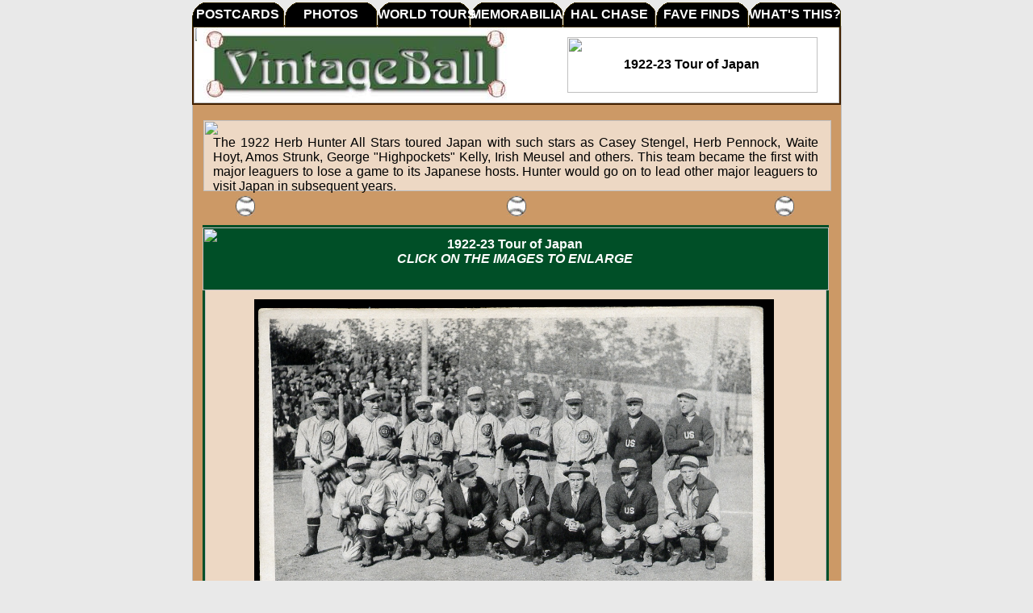

--- FILE ---
content_type: text/html
request_url: https://www.vintageball.com/1922-23Tour.html
body_size: 7425
content:
<!DOCTYPE HTML PUBLIC "-//W3C//DTD HTML 4.01 Transitional//EN">
<html>
	<head>
		<!-- <hs:metatags> -->
		<meta http-equiv="Content-Type" content="text/html; charset=ISO-8859-1">
		<meta name="generator" content="Homestead SiteBuilder">
		<!-- </hs:metatags> -->
		
		<!-- <hs:title> -->
		<title>1922-23 World Tour</title>
		<!-- </hs:title> -->
		<script type="text/javascript">
			<!--
						function reDo() {
						        top.location.reload();
						}
						if (navigator.appName == 'Netscape' && parseInt(navigator.appVersion) < 5) {
						        top.onresize = reDo;
						}
						dom=document.getElementById
					//-->
		</script>
		<script type="text/javascript">
			<!--
							  
						
  var strRelativePagePath = "1922-23Tour.html".toLowerCase();
  
						
  var strRelativePathToRoot = "";
  



						//-->
		</script>
		<link rel="stylesheet" href="https://www.homestead.com/~media/elements/Text/font_styles_ns4.css" type="text/css">
		<style type="text/css">
			@import url(http://www.homestead.com/~media/elements/Text/font_styles.css);
			div.lpxcenterpageouter { text-align: center; position: absolute; top: 0px; left: 0px; width: 100% }
			div.lpxcenterpageinner { position: relative; margin: 0 auto; text-align: left; width: 805px; }
		</style>
		
		<STYLE type="text/css">
			<!--
							.navBackgroundnewesttestbar { background-image:url('/~media/elements/LayoutClipart/../LayoutClipart/NavTabs/Basic_Tab_Black_Unselected.gif'); background-position: center; background-repeat:no-repeat }
							.navBackgroundSelectednewesttestbar { background-image:url('/~media/elements/LayoutClipart/../LayoutClipart/NavTabs/Basic_Tab_Black_Selected.gif'); background-position: center; background-repeat:no-repeat }
						-->
		</STYLE>
		<!--
			Photo Gallery Element based on Lightbox v2.03.3 © 2006-2007 Lokesh Dhakar.
			
			For more information on Lightbox, visit:
			http://huddletogether.com/projects/lightbox2/
			
			Lightbox scripts licensed under the Creative Commons Attribution 2.5 License:
			http://creativecommons.org/licenses/by/2.5/
		-->
		<script language="JavaScript" type="text/javascript" src="https://www.homestead.com/~media/elements/PhotoGallery/js/prototype.js">
		</script>
		<script language="JavaScript" type="text/javascript" src="https://www.homestead.com/~media/elements/PhotoGallery/js/scriptaculous.js?load=effects">
		</script>
		<script language="JavaScript" type="text/javascript" src="https://www.homestead.com/~media/elements/PhotoGallery/js/lightbox.js">
		</script>
		<link media="screen" type="text/css" rel="stylesheet" href="https://www.homestead.com/~media/elements/PhotoGallery/css/lightbox.css">
	</head>
	<body bgcolor="#E9E9E9" link="#3333CC" vlink="#6633CC" alink="#6633CC" onload="" id="element1" onunload="" scroll="auto">
		<noscript>
			<img height="40" width="373" border="0" alt="" src="http://www.homestead.com/~media/elements/shared/javascript_disabled.gif">
		</noscript>
		<div class="lpxcenterpageouter"><div class="lpxcenterpageinner"><!-- <hs:element2> --><div id="element2" style="position: absolute; top: 32px; left: 0px; width: 805px; height: 8226px; z-index: 0;"><table cellspacing="0" border="0" cellpadding="0"><tr><td height="8226" bgcolor="#CC9966" width="805"><img height="8226" width="805" alt="" src="http://www.homestead.com/~site/Scripts_Shapes/shapes.dll?CMD=GetRectangleGif&r=204&g=153&b=102"></td></tr></table></div><!-- </hs:element2> --><!-- <hs:element87> --><div id="element87" style="position: absolute; top: 279px; left: 13px; width: 776px; height: 7868px; z-index: 1;"><table cellspacing="0" border="0" cellpadding="0"><tr><td colspan="5" bgcolor="#004F27"><img height="3" width="776" border="0" alt="" src="http://www.homestead.com/~site/Scripts_Shapes/shapes.dll?CMD=GetRectangleGif&r=0&g=79&b=39"></td></tr><tr><td rowspan="4" bgcolor="#004F27"><img height="7865" width="3" border="0" alt="" src="http://www.homestead.com/~site/Scripts_Shapes/shapes.dll?CMD=GetRectangleGif&r=0&g=79&b=39"></td><td bgcolor="#EDD8C4"><img height="7862" width="770" border="0" alt="" src="http://www.homestead.com/~site/Scripts_Shapes/shapes.dll?CMD=GetRectangleGif&r=237&g=216&b=196"></td><td rowspan="4" bgcolor="#004F27"><img height="7865" width="3" border="0" alt="" src="http://www.homestead.com/~site/Scripts_Shapes/shapes.dll?CMD=GetRectangleGif&r=0&g=79&b=39"></td></tr><tr><td colspan="3" bgcolor="#004F27"><img height="3" width="770" border="0" alt="" src="http://www.homestead.com/~site/Scripts_Shapes/shapes.dll?CMD=GetRectangleGif&r=0&g=79&b=39"></td></tr></table></div><!-- </hs:element87> --><!-- <hs:element73> --><div id="element73" style="position: absolute; top: 149px; left: 14px; width: 778px; height: 88px; z-index: 2;"><table cellspacing="0" border="0" cellpadding="0"><tr><td height="88" bgcolor="#EDD8C4" width="778"><img height="88" width="778" alt="" src="http://www.homestead.com/~site/Scripts_Shapes/shapes.dll?CMD=GetRectangleGif&r=237&g=216&b=196"></td></tr></table></div><!-- </hs:element73> --><!-- <hs:element76> --><div id="element76" style="position: absolute; top: 243px; left: 54px; width: 24px; height: 25px; z-index: 3;"><img height="25" width="24" alt="" src="files/ball7_web.jpg"></div><!-- </hs:element76> --><!-- <hs:element77> --><div id="element77" style="position: absolute; top: 243px; left: 722px; width: 24px; height: 25px; z-index: 4;"><img height="25" width="24" alt="" src="files/ball7_web.jpg"></div><!-- </hs:element77> --><!-- <hs:element78> --><div id="element78" style="position: absolute; top: 243px; left: 390px; width: 24px; height: 25px; z-index: 5;"><img height="25" width="24" alt="" src="files/ball7_web.jpg"></div><!-- </hs:element78> --><!-- <hs:element81> --><div id="element81" style="position: absolute; top: 168px; left: 26px; width: 750px; height: 48px; z-index: 6;"><div align="justify"><font face="Helvetica, Arial, sans-serif" color="#000000" class="size11 Helvetica11">The 1922 Herb Hunter All Stars toured Japan with such stars as Casey Stengel, Herb Pennock, Waite Hoyt, Amos Strunk, George &quot;Highpockets&quot; Kelly, Irish Meusel and others. This team became the first with major leaguers to lose a game to its Japanese hosts. Hunter would go on to lead other major leaguers to visit Japan in subsequent years.<br></font></div></div><!-- </hs:element81> --><!-- <hs:element88> --><div id="element88" style="position: absolute; top: 282px; left: 13px; width: 776px; height: 78px; z-index: 7;"><table cellpadding="0" width="776" cellspacing="0" border="0"><tr><td bgcolor="#004F27"><img height="78" width="776" border="0" alt="" src="http://www.homestead.com/~site/Scripts_Shapes/shapes.dll?CMD=GetRectangleGif&r=0&g=79&b=39"></td></tr></table></div><!-- </hs:element88> --><!-- <hs:element89> --><div id="element89" style="position: absolute; top: 294px; left: 20px; width: 760px; height: 47px; z-index: 8;"><div align="center"><font face="Helvetica, Arial, sans-serif" color="#FFFFFF" class="size22 Helvetica22"><b>1922-23 Tour of Japan</b><br></font></div><div align="center"><font face="Helvetica, Arial, sans-serif" color="#FFFFFF" class="size10 Helvetica10"><b><i>CLICK ON THE IMAGES TO ENLARGE </i></b><br></font></div></div><!-- </hs:element89> --><!-- <hs:element134> --><div id="element134" style="position: absolute; top: 8169px; left: 218px; width: 384px; height: 79px; z-index: 9;"><div align="center"><font face="Helvetica, Arial, sans-serif" color="#000000" class="size8 Helvetica8"><a target="_self" href="index.html">HOME</a></font><font face="Helvetica, Arial, sans-serif" color="#000000" class="size8 Helvetica8">&#160; |&#160; </font><font face="Helvetica, Arial, sans-serif" color="#000000" class="size8 Helvetica8"><a target="_self" href="Postcards.html">POSTCARDS</a></font><font face="Helvetica, Arial, sans-serif" color="#000000" class="size8 Helvetica8">&#160; |&#160; </font><font face="Helvetica, Arial, sans-serif" color="#000000" class="size8 Helvetica8"><a target="_self" href="TypeCards.html">TYPE CARDS</a></font><font face="Helvetica, Arial, sans-serif" color="#000000" class="size8 Helvetica8">&#160; |&#160; </font><font face="Helvetica, Arial, sans-serif" color="#000000" class="size8 Helvetica8"><a target="_self" href="Photographs.html">PHOTOGRAPHS</a></font><font face="Helvetica, Arial, sans-serif" color="#000000" class="size8 Helvetica8">&#160; |&#160; </font><font face="Helvetica, Arial, sans-serif" color="#000000" class="size8 Helvetica8"><a target="_self" href="Memorabilia.html">MEMORABILIA</a><br></font></div><div align="center"><font face="Helvetica, Arial, sans-serif" color="#000000" class="size8 Helvetica8"><a target="_self" href="Memorabilia.html"></a><br></font></div><div align="center"><font face="Helvetica, Arial, sans-serif" color="#000000" class="size8 Helvetica8"><a target="_self" href="FavoriteFinds.html">FAVORITE FINDS</a></font><font face="Helvetica, Arial, sans-serif" color="#000000" class="size8 Helvetica8">&#160; |&#160; </font><font face="Helvetica, Arial, sans-serif" color="#000000" class="size8 Helvetica8"><a target="_self" href="HalChase.html">HAL CHASE</a></font><font face="Helvetica, Arial, sans-serif" color="#000000" class="size8 Helvetica8">&#160; |&#160; </font><font face="Helvetica, Arial, sans-serif" color="#000000" class="size8 Helvetica8"><a target="_self" href="WhatsThis.html">WHAT'S THIS?</a><br></font></div><div align="center"><font face="Helvetica, Arial, sans-serif" color="#000000" class="size8 Helvetica8"><br></font></div><div align="center"><font face="Helvetica, Arial, sans-serif" color="#000000" class="size8 Helvetica8"><i>Copyright 2016 -- VintageBall.com</i><br></font></div></div><!-- </hs:element134> --><!-- <hs:element137> --><div id="element137" style="position: absolute; top: 31px; left: 0px; width: 804px; height: 99px; z-index: 10;"><table cellspacing="0" border="0" cellpadding="0"><tr><td colspan="5" bgcolor="#422000"><img height="2" width="804" border="0" alt="" src="http://www.homestead.com/~site/Scripts_Shapes/shapes.dll?CMD=GetRectangleGif&r=66&g=32&b=0"></td></tr><tr><td rowspan="4" bgcolor="#422000"><img height="97" width="2" border="0" alt="" src="http://www.homestead.com/~site/Scripts_Shapes/shapes.dll?CMD=GetRectangleGif&r=66&g=32&b=0"></td><td bgcolor="#FFFFFF"><img height="95" width="800" border="0" alt="" src="http://www.homestead.com/~site/Scripts_Shapes/shapes.dll?CMD=GetRectangleGif&r=255&g=255&b=255"></td><td rowspan="4" bgcolor="#422000"><img height="97" width="2" border="0" alt="" src="http://www.homestead.com/~site/Scripts_Shapes/shapes.dll?CMD=GetRectangleGif&r=66&g=32&b=0"></td></tr><tr><td colspan="3" bgcolor="#422000"><img height="2" width="800" border="0" alt="" src="http://www.homestead.com/~site/Scripts_Shapes/shapes.dll?CMD=GetRectangleGif&r=66&g=32&b=0"></td></tr></table></div><!-- </hs:element137> --><!-- <hs:element138> --><div id="element138" style="position: absolute; top: 34px; left: 6px; width: 394px; height: 92px; z-index: 11;"><a target="_self" href="Index.html"><img height="92" width="394" border="0" alt="" src="files/balllogofin2_resize.jpg"></a></div><!-- </hs:element138> --><!-- <hs:element139> --><div id="element139" style="position: absolute; top: 3px; left: 0px; width: 804px; height: 31px; z-index: 12;"><div align="left"><SCRIPT TYPE="text/javascript" SRC="~navs/newesttestbar.js"></SCRIPT><noscript><font face="Helvetica, Arial, sans-serif" style="font-weight:bold;" class="size10 Helvetica10"><a target="_self" href="/Postcards.html">POSTCARDS</a> | <a target="_self" href="/Photographs.html">PHOTOS</a> | <a target="_self" href="/WorldTours.html">WORLD TOURS</a> | <a target="_self" href="/Memorabilia.html">MEMORABILIA</a> | <a target="_self" href="/HalChase.html">HAL CHASE</a> | <a target="_self" href="/FavoriteFinds.html">FAVE FINDS</a> | <a target="_self" href="/WhatsThis.html">WHAT'S THIS?</a></font></noscript></div></div><!-- </hs:element139> --><!-- <hs:element140> --><div id="element140" style="position: absolute; top: 46px; left: 465px; width: 310px; height: 69px; z-index: 13;"><img height="69" width="310" border="0" alt="" src="http://www.homestead.com/~media/elements/ClipartButtons/../LayoutClipart/Buttons/Antique_Button.gif"></div><!-- </hs:element140> --><!-- <hs:element141> --><div id="element141" style="position: absolute; top: 71px; left: 466px; width: 307px; height: 23px; z-index: 14;"><div align="center"><font face="Arial, Helvetica, sans-serif" color="#000000" class="size16 Arial16"><b>1922-23 Tour of Japan</b><br></font></div></div><!-- </hs:element141> --><!-- <hs:element160> --><div id="element160" style="position: absolute; top: 2647px; left: 58px; width: 685px; height: 384px; z-index: 15;"><div align="left"><font face="Helvetica, Arial, sans-serif" color="#000000" class="size11 Helvetica11">Following the </font><font face="Helvetica, Arial, sans-serif" color="#000000" class="size11 Helvetica11"><a target="_blank" href="1920-21Tour.html">debacle in 1920</a></font><font face="Helvetica, Arial, sans-serif" color="#000000" class="size11 Helvetica11">, Herb Hunter was cleared of wrongdoing and MLB commissioner Judge Landis allowed him to recruit some top major league talent for a 1922-23 tour of Japan. Dubbed the Herb Hunter All Stars, the American team was composed of some decent talent for the first time since the 1913-14 World Tour.<br></font></div><div align="left"><font face="Helvetica, Arial, sans-serif" color="#000000" class="size11 Helvetica11"><br></font></div><div align="left"><font face="Helvetica, Arial, sans-serif" color="#000000" class="size11 Helvetica11">This time, the Tour of Japan included some top baseball players that both the league office and the press lauded as being of high moral conduct. The league and the tour's promoters also helped ensure upstanding behavior by inviting the players' wives on tour, along with American League umpire and former Tiger star, George Moriarty and his 15 year-old son to serve as batboy. Star pitcher Herb Pennock even brought along his young daughter.<br></font></div><div align="left"><font face="Helvetica, Arial, sans-serif" color="#000000" class="size11 Helvetica11"><br></font></div><div align="left"><font face="Helvetica, Arial, sans-serif" color="#000000" class="size11 Helvetica11">The team toured Japan, Korea, China, Manila and Honolulu. Despite such stars as George Kelly, Casey Stengel, Luke Sewell and others, the team shocked baseball fans by suffering the only Major League loss to an Asian team. Indeed, no less than star pitcher Waite Hoyt gave up nine runs on November 19th 1922 to the Mita Club, composed of Keio University alumni. His pitching counterpart, Michimaro Ono kept the All Stars at bay, limiting them to three runs.<br></font></div><div align="left"><font face="Helvetica, Arial, sans-serif" color="#000000" class="size11 Helvetica11"> <br></font></div><div align="left"><font face="Helvetica, Arial, sans-serif" color="#000000" class="size11 Helvetica11">This loss would infuriate Judge Landis, who believed that the Americans threw the game to help drum up interest in future tour matches. Indeed, tours of Japan in 1931 and 1934 would feature even bigger stars to help prevent another loss from occuring.<br></font></div><div align="left"><font face="Helvetica, Arial, sans-serif" color="#000000" class="size11 Helvetica11"><br></font></div><div align="left"><font face="Helvetica, Arial, sans-serif" color="#000000" class="size11 Helvetica11">The images of postcards and photos on this page come from a variety of sources -- including the estates of George &quot;Highpockets&quot; Kelly, Casey Stengel and George Moriarty.<br></font></div><div align="left"><font face="Helvetica, Arial, sans-serif" color="#000000" class="size11 Helvetica11"><br></font></div></div><!-- </hs:element160> --><!-- <hs:element192> --><div id="element192" style="position: absolute; top: 4791px; left: 89px; width: 638px; height: 165px; z-index: 16;"><div align="center"><font face="Helvetica, Arial, sans-serif" color="#000000" class="size10 Helvetica10"><b>Photo from George Kelly estate, showing the Herb Hunter All Stars with all hands on deck:</b><br></font></div><div align="left"><font face="Helvetica, Arial, sans-serif" color="#000000" class="size8 Helvetica8"><b></b><br></font></div><div align="justify"><font face="Helvetica, Arial, sans-serif" color="#000000" class="size10 Helvetica10"><b>Back Row (L-R): Unknown (ship officer), Unk (female), Fred Lieb (sportswriter), Amos Strunk, Waite Hoyt, Unk (ship officer); Joe Bush; Bibb Falk, Casey Stengel, Luke Sewell, Herb Pennock, Fred &quot;Bootnose&quot; Hofmann</b><br></font></div><div align="justify"><font face="Helvetica, Arial, sans-serif" color="#000000" class="size8 Helvetica8"><b></b><br></font></div><div align="justify"><font face="Helvetica, Arial, sans-serif" color="#000000" class="size10 Helvetica10"><b>Middle Row (L-R): Riggs Stephenson, Unk (female), Buck O'Neill (sportswriter), Unk (female), Unk (female), Unk (female), Johnny &#8220;Doc&#8221; Lavan, Unk (female), Unk (male w/glasses), George Kelly</b><br></font></div><div align="justify"><font face="Helvetica, Arial, sans-serif" color="#000000" class="size8 Helvetica8"><b></b><br></font></div><div align="justify"><font face="Helvetica, Arial, sans-serif" color="#000000" class="size10 Helvetica10"><b>Front Row (L-R): Emil &quot;Irish&quot; Meusel, unk (ship officer), Herb Hunter, Bert Griffith</b><br></font></div></div><!-- </hs:element192> --><!-- <hs:element193> --><div id="element193" style="position: absolute; top: 371px; left: 77px; width: 644px; height: 422px; z-index: 17;"><a target="_blank" href="1922_US_Team126.jpg"><img height="422" width="644" border="0" alt="" src="1922_US_Team126.jpg"></a></div><!-- </hs:element193> --><!-- <hs:element195> --><div id="element195" style="position: absolute; top: 800px; left: 79px; width: 638px; height: 104px; z-index: 18;"><div align="center"><font face="Helvetica, Arial, sans-serif" color="#000000" class="size11 Helvetica11"><b>Japanese postcard of 1922 U.S. Tour of Japan Herb Hunter All-Stars baseball team:</b><br></font></div><div align="left"><font face="Helvetica, Arial, sans-serif" color="#000000" class="size8 Helvetica8"><br></font></div><div align="justify"><font face="Helvetica, Arial, sans-serif" color="#000000" class="size11 Helvetica11"><b>Back Row (l-r): Riggs Stephenson, Bert Griffith, Luke Sewell, Emil &quot;Irish&quot; Meusel, Fred Hofman, Waite Hoyt, Amos Strunk, Herb Pennock</b><br></font></div><div align="justify"><font face="Helvetica, Arial, sans-serif" color="#000000" class="size8 Helvetica8"><b></b><br></font></div><div align="justify"><font face="Helvetica, Arial, sans-serif" color="#000000" class="size11 Helvetica11"><b>Bottom Row (l-r): Casey Stengel, George Kelly, Unknown, Herb Hunter, Frank &#8220;Buck&#8221; O&#8217;Neill, Joe Bush, Bibb Falk</b><br></font></div></div><!-- </hs:element195> --><!-- <hs:element196> --><div id="element196" style="position: absolute; top: 928px; left: 26px; width: 372px; height: 564px; z-index: 19;"><a target="_blank" href="1922_Meusel-Stengel-Strunk124.jpg"><img height="564" width="372" border="0" alt="" src="1922_Meusel-Stengel-Strunk_thum.jpg"></a></div><!-- </hs:element196> --><!-- <hs:element197> --><div id="element197" style="position: absolute; top: 928px; left: 403px; width: 372px; height: 564px; z-index: 20;"><a target="_blank" href="1922_Sewell-Hofman125.jpg"><img height="564" width="372" border="0" alt="" src="1922_Sewell-Hofman_thum.jpg"></a></div><!-- </hs:element197> --><!-- <hs:element199> --><div id="element199" style="position: absolute; top: 1501px; left: 30px; width: 358px; height: 16px; z-index: 21;"><div align="center"><font face="Helvetica, Arial, sans-serif" color="#000000" class="size11 Helvetica11"><b>Irish Meusel, Casey Stengel, Amos Strunk</b><br></font></div></div><!-- </hs:element199> --><!-- <hs:element200> --><div id="element200" style="position: absolute; top: 1501px; left: 410px; width: 358px; height: 16px; z-index: 22;"><div align="center"><font face="Helvetica, Arial, sans-serif" color="#000000" class="size11 Helvetica11"><b>Luke Sewell, Fred Hofman</b><br></font></div></div><!-- </hs:element200> --><!-- <hs:element201> --><div id="element201" style="position: absolute; top: 4323px; left: 88px; width: 644px; height: 458px; z-index: 23;"><a target="_blank" href="Kelly_Estate_Team_Photo171.jpg"><img height="458" width="644" border="0" alt="" src="Kelly_Estate_Team_Photo_thum.jpg"></a></div><!-- </hs:element201> --><!-- <hs:element205> --><div id="element205" style="position: absolute; top: 4984px; left: 235px; width: 265px; height: 210px; z-index: 24;"><div align="justify"><font face="Helvetica, Arial, sans-serif" color="#000000" class="size10 Helvetica10">The ship in the photo above, The Korea Maru, originally named The Korea, was built in 1902 for the Pacific Mail Steamship Company. The 11,810 ton, 572 foot, 16 knot Korea was one of the largest and fastest joint passenger and cargo vessels sailing the Pacific. <br></font></div><div align="justify"><font face="Helvetica, Arial, sans-serif" color="#000000" class="size10 Helvetica10"><br></font></div><div align="justify"><font face="Helvetica, Arial, sans-serif" color="#000000" class="size10 Helvetica10">In 1916 it was sold to NYK Line of Japan, owned by Nippon Yusen Kaisha (translation: The Japan Mail Steamship Company), and renamed the Korea Maru. The ship's home port was in Yokohama. <br></font></div><div align="justify"><font face="Helvetica, Arial, sans-serif" color="#000000" class="size10 Helvetica10"><br></font></div></div><!-- </hs:element205> --><!-- <hs:element206> --><div id="element206" style="position: absolute; top: 4977px; left: 46px; width: 178px; height: 355px; z-index: 25;"><img height="355" width="178" alt="" src="nyk22.jpg"></div><!-- </hs:element206> --><!-- <hs:element207> --><div id="element207" style="position: absolute; top: 4984px; left: 517px; width: 245px; height: 189px; z-index: 26;"><img height="189" width="245" alt="" src="smkorea.gif"></div><!-- </hs:element207> --><!-- <hs:element208> --><div id="element208" style="position: absolute; top: 5198px; left: 233px; width: 534px; height: 331px; z-index: 27;"><a target="_blank" href="files/File0065.jpg"><img height="331" width="534" border="0" alt="" src="files/File0065.jpg"></a></div><!-- </hs:element208> --><!-- <hs:element209> --><div id="element209" style="position: absolute; top: 5401px; left: 49px; width: 162px; height: 60px; z-index: 28;"><div align="justify"><font face="Helvetica, Arial, sans-serif" color="#000000" class="size10 Helvetica10">The photo at right, also from the Kelly estate, shows the team on the field.<br></font></div></div><!-- </hs:element209> --><!-- <hs:element210> --><div id="element210" style="position: absolute; top: 5546px; left: 107px; width: 614px; height: 453px; z-index: 29;"><a target="_blank" href="1922_Hunter_Team_Photo_2154.jpg"><img height="453" width="614" border="0" alt="" src="1922_Hunter_Team_Photo_thum.jpg"></a></div><!-- </hs:element210> --><!-- <hs:element211> --><div id="element211" style="position: absolute; top: 6010px; left: 107px; width: 610px; height: 183px; z-index: 30;"><div align="justify"><font face="Helvetica, Arial, sans-serif" color="#000000" class="size10 Helvetica10"><b>Back Row (L-R): Bibb Falk, Herb Pennock, Irish Meusel, Unknown (Female), Unk (male part. Obscured), Waite Hoyt, </b><br></font></div><div align="justify"><font face="Helvetica, Arial, sans-serif" color="#000000" class="size8 Helvetica8"><b></b><br></font></div><div align="justify"><font face="Helvetica, Arial, sans-serif" color="#000000" class="size10 Helvetica10"><b>Middle Row (L-R): 7 Unk. Women</b><br></font></div><div align="justify"><font face="Helvetica, Arial, sans-serif" color="#000000" class="size8 Helvetica8"><b></b><br></font></div><div align="justify"><font face="Helvetica, Arial, sans-serif" color="#000000" class="size10 Helvetica10"><b>Front Row: Unk, Unk., Joe Bush, Unk (Lavan?), &#8220;Buck&#8221; O&#8217;Neill (sportswriter), Casey Stengel, George Moriarty Jr.</b></font><font face="Helvetica, Arial, sans-serif" color="#000000" class="size10 Helvetica10">.<br></font></div><div align="justify"><font face="Helvetica, Arial, sans-serif" color="#000000" class="size10 Helvetica10"><br></font></div><div align="center"><font face="Helvetica, Arial, sans-serif" color="#000000" class="size10 Helvetica10">---------------------------------------------------------------------<br></font></div><div align="center"><font face="Helvetica, Arial, sans-serif" color="#000000" class="size10 Helvetica10"><br></font></div><div align="center"><font face="Helvetica, Arial, sans-serif" color="#000000" class="size16 Helvetica16"><b>George Moriarty Estate Postcards, Photos &amp; Ephemera</b><br></font></div><div align="center"><font face="Helvetica, Arial, sans-serif" color="#000000" class="size11 Helvetica11"><br></font></div></div><!-- </hs:element211> --><!-- <hs:element213> --><div id="element213" style="position: absolute; top: 6201px; left: 263px; width: 304px; height: 561px; z-index: 31;"><a target="_blank" href="1922-3_Hunter_Roster.jpg"><img height="561" width="304" border="0" alt="" src="1922-3_Hunter_Roster132.jpg"></a></div><!-- </hs:element213> --><!-- <hs:element214> --><div id="element214" style="position: absolute; top: 6774px; left: 96px; width: 610px; height: 386px; z-index: 32;"><a target="_blank" href="1922_US_Team_Mitsukoshi_PCs.jpg"><img height="386" width="610" border="0" alt="" src="thum.jpg"></a></div><!-- </hs:element214> --><!-- <hs:element215> --><div id="element215" style="position: absolute; top: 7175px; left: 103px; width: 600px; height: 145px; z-index: 33;"><div align="center"><font face="Helvetica, Arial, sans-serif" color="#000000" class="size10 Helvetica10"><b>Postcard w/Mitsukoshi &amp; Co. Stamp at Bottom Right:</b><br></font></div><div align="justify"><font face="Helvetica, Arial, sans-serif" color="#000000" class="size8 Helvetica8"><b></b><br></font></div><div align="justify"><font face="Helvetica, Arial, sans-serif" color="#000000" class="size10 Helvetica10"><b>Back row of players (L-R): Amos Strunk, Joe Bush, Buck O&#8217;Neill, George Moriarty (ump), George Kelly, Herb Hunter, Irish Meusel, Herb Pennock</b><br></font></div><div align="justify"><font face="Helvetica, Arial, sans-serif" color="#000000" class="size8 Helvetica8"><b></b><br></font></div><div align="justify"><font face="Helvetica, Arial, sans-serif" color="#000000" class="size10 Helvetica10"><b>Middle Row (L-R): Unkown Man, Luke Sewell, Bert Griffith, Waite Hoyt, Casey Stengel, George Moriarty Jr. (bat boy), Fred Hofman, Riggs Stephenson, Bibb Falk</b><br></font></div><div align="justify"><font face="Helvetica, Arial, sans-serif" color="#000000" class="size10 Helvetica10"><b></b><br></font></div><div align="justify"><font face="Helvetica, Arial, sans-serif" color="#000000" class="size10 Helvetica10"><b></b><br></font></div><div align="center"><font face="Helvetica, Arial, sans-serif" color="#1C5216" class="size11 Helvetica11"><b><i>--CLICK IMAGES BELOW FOR SLIDESHOW--</i></b><br></font></div></div><!-- </hs:element215> --><!-- <hs:element217> --><div id="element217" style="position: absolute; top: 7330px; left: 167px; width: 472px; height: 787px; z-index: 34;"><table cellspacing="0" border="0" cellpadding="0"><tr><td colspan="5" bgcolor="#999999"><img height="2" width="472" border="0" alt="" src="http://www.homestead.com/~site/Scripts_Shapes/shapes.dll?CMD=GetRectangleGif&r=153&g=153&b=153"></td></tr><tr><td rowspan="4" bgcolor="#999999"><img height="785" width="2" border="0" alt="" src="http://www.homestead.com/~site/Scripts_Shapes/shapes.dll?CMD=GetRectangleGif&r=153&g=153&b=153"></td><td><img height="783" width="468" border="0" alt="" src="/tp.gif"></td><td rowspan="4" bgcolor="#999999"><img height="785" width="2" border="0" alt="" src="http://www.homestead.com/~site/Scripts_Shapes/shapes.dll?CMD=GetRectangleGif&r=153&g=153&b=153"></td></tr><tr><td colspan="3" bgcolor="#999999"><img height="2" width="468" border="0" alt="" src="http://www.homestead.com/~site/Scripts_Shapes/shapes.dll?CMD=GetRectangleGif&r=153&g=153&b=153"></td></tr></table></div><!-- </hs:element217> --><!-- <hs:element216> --><div id="element216" style="position: absolute; top: 7333px; left: 169px; width: 468px; height: 780px; z-index: 35;"><a title="Georg Moriarty Jr. served as the batboy on the trip and added notes to these photos. " id="font-family:Verdana; color:#000000;" rel="lightbox[element216]" href="1922_George_Moriarty_Jr_Batboy_Photo_op_640x996.jpg"><img width="150" title="Georg Moriarty Jr. served as the batboy on the trip and added notes to these photos." alt="Georg Moriarty Jr. served as the batboy on the trip and added notes to these photos." height="150" style="margin-left: 3px; margin-right: 3px; margin-top:3px; margin-bottom: 3px;" src="publishImages/1922-23Tour~~element216~~0.jpg" border="0"></a><a title="Fred &quot;Bootnose&quot; Hofman and Luke Sewell practicing onboard a ship. " id="font-family:Verdana; color:#000000;" rel="lightbox[element216]" href="1922-3_Hofman-Sewell_Photo133_op_640x1034.jpg"><img width="150" title="Fred &quot;Bootnose&quot; Hofman and Luke Sewell practicing onboard a ship." alt="Fred &quot;Bootnose&quot; Hofman and Luke Sewell practicing onboard a ship." height="150" style="margin-left: 3px; margin-right: 3px; margin-top:3px; margin-bottom: 3px;" src="publishImages/1922-23Tour~~element216~~1.jpg" border="0"></a><a title="Gorge Moriarty and his Japanese counterpart umpire. " id="font-family:Verdana; color:#000000;" rel="lightbox[element216]" href="1922-3_Moriarty-Japanese_Ump_137_op_640x999.jpg"><img width="150" title="Gorge Moriarty and his Japanese counterpart umpire." alt="Gorge Moriarty and his Japanese counterpart umpire." height="150" style="margin-left: 3px; margin-right: 3px; margin-top:3px; margin-bottom: 3px;" src="publishImages/1922-23Tour~~element216~~2.jpg" border="0"></a><a title=" " id="font-family:Verdana; color:#000000;" rel="lightbox[element216]" href="1922-3_Moriartys_Photo_Bak141.jpg"><img width="150" title="" alt="" height="150" style="margin-left: 3px; margin-right: 3px; margin-top:3px; margin-bottom: 3px;" src="publishImages/1922-23Tour~~element216~~3.jpg" border="0"></a><a title="Herb Pennock and daughter take a rickshaw ride. " id="font-family:Verdana; color:#000000;" rel="lightbox[element216]" href="1922-3_Pennock_Rickshaw_Photo134_op_640x1034.jpg"><img width="150" title="Herb Pennock and daughter take a rickshaw ride." alt="Herb Pennock and daughter take a rickshaw ride." height="150" style="margin-left: 3px; margin-right: 3px; margin-top:3px; margin-bottom: 3px;" src="publishImages/1922-23Tour~~element216~~4.jpg" border="0"></a><a title="Waite Hoyt and wife at a train stop by what looks to be Mount Fuji. " id="font-family:Verdana; color:#000000;" rel="lightbox[element216]" href="1922-3_Hoyt_Photo136_op_640x1039.jpg"><img width="150" title="Waite Hoyt and wife at a train stop by what looks to be Mount Fuji." alt="Waite Hoyt and wife at a train stop by what looks to be Mount Fuji." height="150" style="margin-left: 3px; margin-right: 3px; margin-top:3px; margin-bottom: 3px;" src="publishImages/1922-23Tour~~element216~~5.jpg" border="0"></a><a title="Amos Strunk at bat. " id="font-family:Verdana; color:#000000;" rel="lightbox[element216]" href="1922-3_Strunk_Photo139.jpg"><img width="150" title="Amos Strunk at bat." alt="Amos Strunk at bat." height="150" style="margin-left: 3px; margin-right: 3px; margin-top:3px; margin-bottom: 3px;" src="publishImages/1922-23Tour~~element216~~6.jpg" border="0"></a><a title="Great message on reverse: Ball Park at Seoul, Korea. Freezing temeprature. Playing field was hand swept of snow a few hours before the game. " id="font-family:Verdana; color:#000000;" rel="lightbox[element216]" href="1922_Seoul_Game_Photo_op_640x390.jpg"><img width="150" title="Great message on reverse: Ball Park at Seoul, Korea. Freezing temeprature. Playing field was hand swept of snow a few hours before the game." alt="Great message on reverse: Ball Park at Seoul, Korea. Freezing temeprature. Playing field was hand swept of snow a few hours before the game." height="150" style="margin-left: 3px; margin-right: 3px; margin-top:3px; margin-bottom: 3px;" src="publishImages/1922-23Tour~~element216~~7.jpg" border="0"></a><a title="Another picture at the freezing game in Korea. " id="font-family:Verdana; color:#000000;" rel="lightbox[element216]" href="1922_Seoul_Game_Photo_2_op_640x390.jpg"><img width="150" title="Another picture at the freezing game in Korea." alt="Another picture at the freezing game in Korea." height="150" style="margin-left: 3px; margin-right: 3px; margin-top:3px; margin-bottom: 3px;" src="publishImages/1922-23Tour~~element216~~8.jpg" border="0"></a><a title="George Moriarty and George Jr. " id="font-family:Verdana; color:#000000;" rel="lightbox[element216]" href="1922-3_Moriartys_Photo140.jpg"><img width="150" title="George Moriarty and George Jr." alt="George Moriarty and George Jr." height="150" style="margin-left: 3px; margin-right: 3px; margin-top:3px; margin-bottom: 3px;" src="publishImages/1922-23Tour~~element216~~9.jpg" border="0"></a><a title="Tobata (Tobita?), of whom Goerge Jr. wrote that he was a friend and wondered what happened to him in WWII. " id="font-family:Verdana; color:#000000;" rel="lightbox[element216]" href="1922-3_Tobata__Tobita__Photo.jpg"><img width="150" title="Tobata (Tobita?), of whom Goerge Jr. wrote that he was a friend and wondered what happened to him in WWII." alt="Tobata (Tobita?), of whom Goerge Jr. wrote that he was a friend and wondered what happened to him in WWII." height="150" style="margin-left: 3px; margin-right: 3px; margin-top:3px; margin-bottom: 3px;" src="publishImages/1922-23Tour~~element216~~10.jpg" border="0"></a><a title="Fred &quot;Bootnose&quot; Hofman, who played on multiple tour of Japan teams. " id="font-family:Verdana; color:#000000;" rel="lightbox[element216]" href="1922-3_Hofman_Photo_op_640x1046.jpg"><img width="150" title="Fred &quot;Bootnose&quot; Hofman, who played on multiple tour of Japan teams." alt="Fred &quot;Bootnose&quot; Hofman, who played on multiple tour of Japan teams." height="150" style="margin-left: 3px; margin-right: 3px; margin-top:3px; margin-bottom: 3px;" src="publishImages/1922-23Tour~~element216~~11.jpg" border="0"></a><a title="After his playing days ended with the Tigers, George Moriarty became a respected umpire, who was selected by Judge Landis to help control the 1922 Tour of Japan. " id="font-family:Verdana; color:#000000;" rel="lightbox[element216]" href="1922-3_Moriarty-Koshiba_Photo142.jpg"><img width="150" title="After his playing days ended with the Tigers, George Moriarty became a respected umpire, who was selected by Judge Landis to help control the 1922 Tour of Japan." alt="After his playing days ended with the Tigers, George Moriarty became a respected umpire, who was selected by Judge Landis to help control the 1922 Tour of Japan." height="150" style="margin-left: 3px; margin-right: 3px; margin-top:3px; margin-bottom: 3px;" src="publishImages/1922-23Tour~~element216~~12.jpg" border="0"></a><a title=" " id="font-family:Verdana; color:#000000;" rel="lightbox[element216]" href="1922-3_Moriarty-Japanese_Ump_Bak138_op_640x1003.jpg"><img width="150" title="" alt="" height="150" style="margin-left: 3px; margin-right: 3px; margin-top:3px; margin-bottom: 3px;" src="publishImages/1922-23Tour~~element216~~14.jpg" border="0"></a><a title="George Jr., performing his batboy duties on the tour. " id="font-family:Verdana; color:#000000;" rel="lightbox[element216]" href="1922-3_Moriarty_Jr_Photo144.jpg"><img width="150" title="George Jr., performing his batboy duties on the tour." alt="George Jr., performing his batboy duties on the tour." height="150" style="margin-left: 3px; margin-right: 3px; margin-top:3px; margin-bottom: 3px;" src="publishImages/1922-23Tour~~element216~~13.jpg" border="0"></a></div><!-- </hs:element216> --><!-- <hs:element219> --><div id="element219" style="position: absolute; top: 1538px; left: 25px; width: 374px; height: 574px; z-index: 36;"><a target="_blank" href="1922-Bush-Pennock-Hoyt.jpg"><img height="574" width="374" border="0" alt="" src="1922-Bush-Pennock-Hoyt-Thum.jpg"></a></div><!-- </hs:element219> --><!-- <hs:element220> --><div id="element220" style="position: absolute; top: 1539px; left: 404px; width: 374px; height: 574px; z-index: 37;"><a target="_blank" href="1922-Hunter.jpg"><img height="574" width="374" border="0" alt="" src="1922-Hunter-Thum.jpg"></a></div><!-- </hs:element220> --><!-- <hs:element221> --><div id="element221" style="position: absolute; top: 2123px; left: 30px; width: 360px; height: 16px; z-index: 38;"><div align="center"><font face="Helvetica, Arial, sans-serif" color="#000000" class="size11 Helvetica11"><b>Joe Bush, Herb Pennock, Waite Hoyt</b><br></font></div></div><!-- </hs:element221> --><!-- <hs:element222> --><div id="element222" style="position: absolute; top: 2123px; left: 412px; width: 360px; height: 16px; z-index: 39;"><div align="center"><font face="Helvetica, Arial, sans-serif" color="#000000" class="size11 Helvetica11"><b>Herb Hunter</b><br></font></div></div><!-- </hs:element222> --><!-- <hs:element223> --><div id="element223" style="position: absolute; top: 2162px; left: 77px; width: 642px; height: 424px; z-index: 40;"><a target="_blank" href="1922-Griffith-Riggs-Kelly-Falk.jpg"><img height="424" width="642" border="0" alt="" src="1922-Griffith-Riggs-Kelly-Falk-Thum.jpg"></a></div><!-- </hs:element223> --><!-- <hs:element224> --><div id="element224" style="position: absolute; top: 2601px; left: 80px; width: 636px; height: 16px; z-index: 41;"><div align="center"><font face="Helvetica, Arial, sans-serif" color="#000000" class="size11 Helvetica11"><b>Bert Griffith, Riggs Stephenson, George &quot;Highpockets&quot; Kelly, Bibb Falk</b><br></font></div></div><!-- </hs:element224> --><!-- <hs:element225> --><div id="element225" style="position: absolute; top: 3052px; left: 414px; width: 359px; height: 559px; z-index: 42;"><a target="_blank" href="1922-Kelly-RPPC.jpg"><img height="559" width="359" border="0" alt="" src="1922-Kelly-RPPC-Thum.jpg"></a></div><!-- </hs:element225> --><!-- <hs:element226> --><div id="element226" style="position: absolute; top: 3054px; left: 34px; width: 350px; height: 556px; z-index: 43;"><a target="_blank" href="1922-Hunter-RPPC.jpg"><img height="556" width="350" border="0" alt="" src="1922-Hunter-RPPC-Thum.jpg"></a></div><!-- </hs:element226> --><!-- <hs:element227> --><div id="element227" style="position: absolute; top: 3628px; left: 38px; width: 730px; height: 32px; z-index: 44;"><div align="center"><font face="Helvetica, Arial, sans-serif" color="#000000" class="size11 Helvetica11"><b>Real Photo Postcards of Herb Hunter and George &quot;Highpockets&quot; Kelly. Another image from this series can be seen in the slideshow below, showing George Moriarty, Jr., the team's bat boy</b><br></font></div></div><!-- </hs:element227> --><!-- <hs:element228> --><div id="element228" style="position: absolute; top: 3688px; left: 30px; width: 359px; height: 559px; z-index: 45;"><a target="_blank" href="1922-Tour-Emil.jpg"><img height="559" width="359" border="0" alt="" src="1922-Tour-Emil-Thum.jpg"></a></div><!-- </hs:element228> --><!-- <hs:element229> --><div id="element229" style="position: absolute; top: 3688px; left: 414px; width: 359px; height: 559px; z-index: 46;"><a target="_blank" href="1922-Tour-Emil-Bak.jpg"><img height="559" width="359" border="0" alt="" src="1922-Tour-Emil-Bak-Thum.jpg"></a></div><!-- </hs:element229> --><!-- <hs:element230> --><div id="element230" style="position: absolute; top: 4262px; left: 34px; width: 735px; height: 32px; z-index: 47;"><div align="center"><font face="Helvetica, Arial, sans-serif" color="#000000" class="size11 Helvetica11"><b>Real Photo Postcard of Emil &quot;Itish&quot; Meusel in his tour uniform. The message on back is personalized from Emil, penned during his time on the tour and referencing his position with the New York Giants.</b><br></font></div></div><!-- </hs:element230> --></div></div>
		<!-- <hs:realtracker> -->
		<script type="text/javascript">
			var user='1750282858',pp='1922-23Tour',
			to=-360,cl=1,id='',r='http://web4.realtracker.com/';
		</script>
		<script src="/~site/Scripts_ExternalRedirect/ExternalRedirect.dll?CMD=CMDGetJavaScript&amp;H_SITEID=RTK3&amp;H_AltURL=%2f%7esite%2fRealTracker%2fibc90006.js&amp;HSGOTOURL=http%3a%2f%2fweb4.realtracker.com%2fnetpoll%2fjs%2fibc90006.js" type="text/javascript">
		</script>
		<noscript>
			<img height="1" width="1" border="0" alt="" src="/~site/Scripts_ExternalRedirect/ExternalRedirect.dll?CMD=CMDGetGif&amp;H_SITEID=RTK4&amp;H_AltURL=%2f%7esite%2ftp.gif&amp;H_HSGOTOURL=http%3a%2f%2fweb4.realtracker.com%2fnetpoll%2fimulti.asp%3fuser%3d1750282858%26pn%3d90006%26pp%3d1922-23Tour%26js%3d0%26b%3d0%26to%3d-360">
		</noscript>
		<!-- </hs:realtracker> -->
	<script defer src="https://static.cloudflareinsights.com/beacon.min.js/vcd15cbe7772f49c399c6a5babf22c1241717689176015" integrity="sha512-ZpsOmlRQV6y907TI0dKBHq9Md29nnaEIPlkf84rnaERnq6zvWvPUqr2ft8M1aS28oN72PdrCzSjY4U6VaAw1EQ==" data-cf-beacon='{"version":"2024.11.0","token":"53b20467732e478b981849add4f5af20","r":1,"server_timing":{"name":{"cfCacheStatus":true,"cfEdge":true,"cfExtPri":true,"cfL4":true,"cfOrigin":true,"cfSpeedBrain":true},"location_startswith":null}}' crossorigin="anonymous"></script>
</body>
</html>


--- FILE ---
content_type: application/javascript
request_url: https://www.vintageball.com/~navs/newesttestbar.js
body_size: 3489
content:

		var nav_newesttestbar = new Object();

		nav_newesttestbar.tabCategory="basic";
		nav_newesttestbar.holidayButton="Christmas_Ornaments";
		nav_newesttestbar.mouseoverEffect="false";
		nav_newesttestbar.mouseoverBold="true";
		nav_newesttestbar.modernButton="Basic_Black";
		nav_newesttestbar.textColor="#FFFFFF";
		nav_newesttestbar.mouseoverBgcolor="";
		nav_newesttestbar.accentType="none";
		nav_newesttestbar.hasLinks="true";
		nav_newesttestbar.bold="true";
		nav_newesttestbar.lineWidth="2";
		nav_newesttestbar.mouseoverTextcolor="#FFFFFF";
		nav_newesttestbar.type="Navigation";
		nav_newesttestbar.accentColor="Black";
		nav_newesttestbar.mouseoverUnderline="false";
		nav_newesttestbar.selectedEffect="false";
		nav_newesttestbar.justification="center";
		nav_newesttestbar.basicTab="Black";
		nav_newesttestbar.simpleButton="Autumn_Leaves";
		nav_newesttestbar.localPreview="false";
		nav_newesttestbar.selectedUnderline="false";
		nav_newesttestbar.orientation="horizontal";
		nav_newesttestbar.lineColor="#000000";
		nav_newesttestbar.buttonCategory="basic";
		nav_newesttestbar.imageHeight="31";
		nav_newesttestbar.squareTab="Camel";
		nav_newesttestbar.dirty="false";
		nav_newesttestbar.selectedItalic="true";
		nav_newesttestbar.navID="nav_newesttestbar";
		nav_newesttestbar.background="";
		nav_newesttestbar.importedImageSelected="";
		nav_newesttestbar.texturedButton="Brick";
		nav_newesttestbar.textFont="Helvetica";
		nav_newesttestbar.imageWidth="114";
		nav_newesttestbar.selectedBold="true";
		nav_newesttestbar.accentStyle="Arrow";
		nav_newesttestbar.numLinks="7";
		nav_newesttestbar.underline="false";
		nav_newesttestbar.mouseoverItalic="true";
		nav_newesttestbar.verticalSpacing="6";
		nav_newesttestbar.funButton="Sports_Legends";
		nav_newesttestbar.horizontalWrap="7";
		nav_newesttestbar.style="tabs";
		nav_newesttestbar.basicButton="Dark_Brown";
		nav_newesttestbar.selectedBgcolor="";
		nav_newesttestbar.importedImageMouseOver="";
		nav_newesttestbar.graphicSelected="true";
		nav_newesttestbar.border="";
		nav_newesttestbar.shinyButton="Shiny_Aqua";
		nav_newesttestbar.selectedTextcolor="#FFFFFF";
		nav_newesttestbar.sophisticatedButton="Voyager";
		nav_newesttestbar.version="5";
		nav_newesttestbar.horizontalSpacing="1";
		nav_newesttestbar.graphicMouseover="true";
		nav_newesttestbar.importedImage="";
		nav_newesttestbar.italic="false";
		nav_newesttestbar.darkButton="Basic_Black";
		nav_newesttestbar.brightButton="Chicky";
		nav_newesttestbar.textSize="10";
		
		nav_newesttestbar.navName = "newesttestbar";
		nav_newesttestbar.imagePath = "/~media/elements/LayoutClipart/../LayoutClipart/NavTabs/Basic_Tab_Black_Unselected.gif";
		nav_newesttestbar.selectedImagePath = "/~media/elements/LayoutClipart/../LayoutClipart/NavTabs/Basic_Tab_Black_Selected.gif";
		nav_newesttestbar.mouseOverImagePath = "/~media/elements/LayoutClipart/../LayoutClipart/NavTabs/Basic_Tab_Black_Selected.gif";
		nav_newesttestbar.imageWidth = "114";
		nav_newesttestbar.imageHeight = "31";
		nav_newesttestbar.fontClass = "size10 Helvetica10";
		nav_newesttestbar.fontFace = "Helvetica, Arial, sans-serif";

		
		
		var baseHref = '';
		
		if (document.getElementsByTagName)
		{
			
			var base = document.getElementsByTagName('base');
			
			if (base && base.length > 0)
			{
				
				if (base[0].href != undefined)
				{
					
					baseHref = base[0].href;
					
					if (baseHref != '' && baseHref.charAt(baseHref.length - 1) != '/')
					{
						baseHref += '/';
					}
				}
			}
		}
		
		nav_newesttestbar.links=new Array(7);
	
		
		var nav_newesttestbar_Link1 = new Object();
		nav_newesttestbar_Link1.type = "existing";
		nav_newesttestbar_Link1.displayName = "POSTCARDS";
		nav_newesttestbar_Link1.linkWindow = "_self";
		nav_newesttestbar_Link1.linkValue = "Postcards.html";
		nav_newesttestbar_Link1.linkIndex = "1";
		nav_newesttestbar.links[0] = nav_newesttestbar_Link1;

		var nav_newesttestbar_Link2 = new Object();
		nav_newesttestbar_Link2.type = "existing";
		nav_newesttestbar_Link2.displayName = "PHOTOS";
		nav_newesttestbar_Link2.linkWindow = "_self";
		nav_newesttestbar_Link2.linkValue = "Photographs.html";
		nav_newesttestbar_Link2.linkIndex = "2";
		nav_newesttestbar.links[1] = nav_newesttestbar_Link2;

		var nav_newesttestbar_Link3 = new Object();
		nav_newesttestbar_Link3.type = "existing";
		nav_newesttestbar_Link3.displayName = "WORLD&nbsp;TOURS";
		nav_newesttestbar_Link3.linkWindow = "_self";
		nav_newesttestbar_Link3.linkValue = "WorldTours.html";
		nav_newesttestbar_Link3.linkIndex = "3";
		nav_newesttestbar.links[2] = nav_newesttestbar_Link3;

		var nav_newesttestbar_Link4 = new Object();
		nav_newesttestbar_Link4.type = "existing";
		nav_newesttestbar_Link4.displayName = "MEMORABILIA";
		nav_newesttestbar_Link4.linkWindow = "_self";
		nav_newesttestbar_Link4.linkValue = "Memorabilia.html";
		nav_newesttestbar_Link4.linkIndex = "4";
		nav_newesttestbar.links[3] = nav_newesttestbar_Link4;

		var nav_newesttestbar_Link5 = new Object();
		nav_newesttestbar_Link5.type = "existing";
		nav_newesttestbar_Link5.displayName = "HAL&nbsp;CHASE";
		nav_newesttestbar_Link5.linkWindow = "_self";
		nav_newesttestbar_Link5.linkValue = "HalChase.html";
		nav_newesttestbar_Link5.linkIndex = "5";
		nav_newesttestbar.links[4] = nav_newesttestbar_Link5;

		var nav_newesttestbar_Link6 = new Object();
		nav_newesttestbar_Link6.type = "existing";
		nav_newesttestbar_Link6.displayName = "FAVE&nbsp;FINDS";
		nav_newesttestbar_Link6.linkWindow = "_self";
		nav_newesttestbar_Link6.linkValue = "FavoriteFinds.html";
		nav_newesttestbar_Link6.linkIndex = "6";
		nav_newesttestbar.links[5] = nav_newesttestbar_Link6;

		var nav_newesttestbar_Link7 = new Object();
		nav_newesttestbar_Link7.type = "existing";
		nav_newesttestbar_Link7.displayName = "WHAT'S&nbsp;THIS?";
		nav_newesttestbar_Link7.linkWindow = "_self";
		nav_newesttestbar_Link7.linkValue = "WhatsThis.html";
		nav_newesttestbar_Link7.linkIndex = "7";
		nav_newesttestbar.links[6] = nav_newesttestbar_Link7;

		




function renderGraphicalHTML(Navigation, strTpGif)
{
	var strHTML = '';
	strHTML += '<table border="0" cellspacing="0" cellpadding="0">';

	var i;
	for(i = 0; i < Navigation.links.length; i++)
	{
		strHTML += renderGraphicalLink(Navigation, Navigation.links[i], strTpGif);	
	}
	
	strHTML += '</table>';
	return strHTML;
}

function mouseOn(tdCell, newBackgroundImage) 
{
	tdCell.style.backgroundImage = 'url(' + newBackgroundImage + ')';
}

function mouseOff(tdCell, newBackgroundImage)
{
	tdCell.style.backgroundImage = 'url(' + newBackgroundImage + ')';
}

function getGraphicMouseOverHandler(Navigation, bIsCurrentPage)
{
	
	if (Navigation.mouseoverEffect != 'true') return '';

	if((Navigation.graphicSelected=='true' || Navigation.selectedTextcolor) && bIsCurrentPage && 'true' == Navigation.selectedEffect)
	{
		return '';
	}
	var bShowMouseoverText = !(bIsCurrentPage && 'true' == Navigation.selectedEffect && Navigation.selectedTextcolor);
	var strMouseOver = '';
	var strMouseOut = '';
	
	if(Navigation.graphicMouseover=='true')
	{
		strMouseOver += ' mouseOn(this, \'' + Navigation.mouseOverImagePath +  '\');';
		strMouseOut += ' mouseOff(this, \'' + Navigation.imagePath + '\');';
	}		
	var textColor;
	var baseTextColor = Navigation.textColor;
	var bold;
	var baseBold = Navigation.bold;
	var underline;
	var baseUnderline = Navigation.underline;
	var italic;
	var baseItalic = Navigation.italic;
	if(bIsCurrentPage && 'true' == Navigation.selectedEffect)
	{
		textColor = Navigation.selectedTextcolor ? Navigation.selectedTextcolor : (Navigation.mouseoverTextColor ? Navigation.mouseoverTextcolor : Navigation.textColor);
		baseTextColor = Navigation.selectedTextcolor ? Navigation.selectedTextcolor : Navigation.textColor;
		baseBold = bold = Navigation.selectedBold;
		baseUnderline = underline = Navigation.selectedUnderline;
		baseItalic = italic = Navigation.selectedItalic;
	}
	else
	{
		textColor = Navigation.mouseoverTextcolor ? Navigation.mouseoverTextcolor : Navigation.textColor;
		bold = Navigation.mouseoverBold;
		underline = Navigation.mouseoverUnderline;
		italic = Navigation.mouseoverItalic;
	}
	strMouseOver += ' textMouseOn(this, \'' + textColor + '\', \'' + bold + '\', \'' + underline + '\', \'' + italic + '\');';
	strMouseOut += ' textMouseOff(this, \'' + baseTextColor + '\', \'' + baseBold + '\', \'' + baseUnderline + '\', \'' + baseItalic + '\');';
	return ' onMouseOver="' + strMouseOver + '" onMouseOut="' + strMouseOut + '"';
}	


function getGraphicalStyle(Navigation, strImg, strFontColor, bold, italic, underline, bNetscape) 
{
	var strStyle = ' style="';
	
	strStyle += 'cursor: pointer; cursor: hand; '; 
	strStyle += 'color:' + strFontColor + ';';
	strStyle += 'background-image:url(' + strImg + ');';
	strStyle += 'background-repeat:no-repeat;';
	strStyle += 'background-position:' + Navigation.justification + ';';

	if(!bNetscape)
	{
		if (bold) strStyle += 'font-weight: bold;';
		if (italic) strStyle += 'font-style: italic;';
		if (underline) strStyle += 'text-decoration: underline;';
	}
	
		
	strStyle += Navigation.justification;			
	
	
	strStyle += '" ';
	
	return strStyle;
}

function renderGraphicalLink(Navigation, Link, strTpGif)
{
	var strImg = Navigation.imagePath;
	var strFontColor = Navigation.textColor;
	var bIsCurrentPage = isCurrentPage(Link);
	var strLinkValue = fixLinkValue(Link);
	var bLastLink = Link.linkIndex == Navigation.numLinks;
	var nColIndex = 0;
	
	if(Navigation.orientation=='horizontal')
	{
		nColIndex = (Link.linkIndex - 1) % Navigation.horizontalWrap;
	}
	
	if (bIsCurrentPage && 'true' == Navigation.selectedEffect) 
	{
		if(Navigation.graphicSelected=='true')
		{
			strImg = Navigation.selectedImagePath;	
		}
		
		if(Navigation.selectedTextcolor)
		{
			strFontColor = Navigation.selectedTextcolor;	
		}
	}
	
	
	var bNetscape = false;
	var strAppName = navigator.appName;
	var appVer = parseFloat(navigator.appVersion);
	var nGeneralPadding = 10;	
	
	if ( (strAppName == 'Netscape') &&
				(appVer >= 4.0 && appVer < 5) ) 
	{  
		bNetscape = true;
	}
	
	var strHTML = '';
	
	if(Navigation.orientation=='horizontal')
	{
		if( (Link.linkIndex % Navigation.horizontalWrap) == 1) 
		{
			strHTML += '<TR ALIGN="CENTER" VALIGN="MIDDLE">';
			strHTML += '<TD>';
			strHTML += '<TABLE BORDER="0" CELLSPACING="0" CELLPADDING="0">';
			strHTML += '<TR>';
		}	
	}
	else
	{
		
		strHTML += '<TR>'
	}

	
	
	strHTML += '<TD NOWRAP HEIGHT="' + Navigation.imageHeight + '"';
	
	strHTML += ' ALIGN="' + Navigation.justification + '" VALIGN="MIDDLE"';
	
	
	strHTML += ' id="'+Navigation.navName+'_Link'+Link.linkIndex+'"';
	
	if(!bNetscape)
	{
		
		strHTML += getGraphicalStyle(
			Navigation, 
			strImg, 
			strFontColor,
			((bIsCurrentPage && 'true' == Navigation.selectedEffect) ? ('true' == Navigation.selectedBold) : ('true' == Navigation.bold)),
			((bIsCurrentPage && 'true' == Navigation.selectedEffect) ? ('true' == Navigation.selectedItalic) : ('true' == Navigation.italic)),
			((bIsCurrentPage && 'true' == Navigation.selectedEffect) ? ('true' == Navigation.selectedUnderline) : ('true' == Navigation.underline)),
			bNetscape
		);
	}
	else
	{
		
		if(bIsCurrentPage && 'true' == Navigation.selectedEffect)
		{
			strHTML += ' CLASS="navBackgroundSelected' + Navigation.navName + '" ';
		}
		else
		{
			strHTML += ' CLASS="navBackground' + Navigation.navName + '" ';
		}
	}
		
	if(!bNetscape)
	{		
		
		var strOnClick = getOnClick(strLinkValue, Link.linkWindow); 
		
		
		var strMouseOver = getGraphicMouseOverHandler(Navigation, bIsCurrentPage);
		
		strHTML += strOnClick + strMouseOver;
	}
	
	if(bNetscape)
	{
		strHTML += ' width="' + Navigation.imageWidth + '"';
	}
	
	strHTML += '>';  
	
	
	var strFormattingStart = ''; 
	var strFormattingEnd = '';
	
	if (bNetscape)
	{
		if((bIsCurrentPage && 'true' == Navigation.selectedEffect) ? ('true' == Navigation.selectedItalic) : ('true' == Navigation.italic))
		{
			strFormattingStart += '<I>';
			strFormattingEnd = '</I>' + strFormattingEnd;
		}
		if((bIsCurrentPage && 'true' == Navigation.selectedEffect) ? ('true' == Navigation.selectedBold) : ('true' == Navigation.bold))
		{
			strFormattingStart += '<B>';
			strFormattingEnd = '</B>' + strFormattingEnd;
		}
	}
	
	
	if(!bNetscape)
	{
		var nDivWidth = Navigation.imageWidth;
		
		if(Navigation.justification != 'center')
		{
			nDivWidth = nDivWidth - nGeneralPadding;
		}
		strHTML += '<DIV ';
		strHTML += ' STYLE="width:' + nDivWidth + 'px';
		
		if(Navigation.justification != 'center')
		{
			strHTML += ';margin-' + Navigation.justification + ':';
			strHTML += nGeneralPadding + 'px';	
		}
		strHTML+='">';
	}
	
	if(bNetscape)
	{
		if(Navigation.justification == 'left')
		{
			strHTML += '<IMG SRC="' + strTpGif + '" WIDTH="' + nGeneralPadding + '" HEIGHT="1" BORDER="0">';	
		}

		
		strHTML += '<A HREF="' + strLinkValue + '" TARGET="';

		
		var strLinkTarget = Link.linkWindow;
		if(strLinkTarget == '_self')
		{
			strLinkTarget = '_parent';
		}
				
		strHTML += strLinkTarget + '">'; 
	}	
	
	
	strHTML += '<FONT';
	strHTML += ' FACE="' + Navigation.fontFace + '"';
	strHTML += ' CLASS="' + Navigation.fontClass + '"'; 
	
	
	if(bNetscape)
	{
		strHTML += ' COLOR="' + strFontColor + '"';
	}
	
	strHTML += '>'; 
	
	strHTML += strFormattingStart + Link.displayName + strFormattingEnd;
	
	strHTML += '</FONT>';

	
	if(!bNetscape)
	{
		strHTML += '</DIV>';
	}
	
	
	if(bNetscape)
	{
		if(Navigation.justification == 'right')
		{
			strHTML += '<IMG SRC="' + strTpGif + '" WIDTH="' + nGeneralPadding + '" HEIGHT="1" BORDER="0">';
		}
		strHTML += '</A>';
	}		
	
	
	strHTML += '</TD>';
	
	
	if(Navigation.orientation=='vertical')
	{
		strHTML += '</TR>';
		
		if(Navigation.verticalSpacing > 0)
		{
			if(!bLastLink)
			{
				strHTML += '<TR><TD>';
				strHTML += '<IMG SRC="' + strTpGif + '" HEIGHT="' + Navigation.verticalSpacing + '" WIDTH="1" BORDER="0" ALT="">';
				strHTML += '</TD></TR>';
			}
		}
	}
	else
	{
		
		if(Navigation.horizontalSpacing > 0)
		{
			if(!bLastLink && (nColIndex != Navigation.horizontalWrap - 1))
			{
				strHTML += '<TD WIDTH="' + Navigation.horizontalSpacing + '">';
				strHTML += '<IMG SRC="' + strTpGif + '" WIDTH="' + Navigation.horizontalSpacing + '" HEIGHT="1" BORDER="0" ALT="">';
				strHTML += '</TD>';
			}
		}
		
		
		if (bLastLink || nColIndex == Navigation.horizontalWrap - 1) 
		{
			strHTML += '</TR>';
			strHTML += '</TABLE>';
			strHTML += '</TD></TR>';		
		}
		
		
		if(nColIndex == Navigation.horizontalWrap - 1 && !bLastLink)
		{
			strHTML += '<TR><TD>';
			strHTML += '<IMG SRC="' + strTpGif + '" HEIGHT="' + Navigation.verticalSpacing + '" WIDTH="1" BORDER="0" ALT="">';
			strHTML += '</TD></TR>';
		}
	}
	return strHTML;
}


		



function renderHTML(Navigation)
{
	if (navigator.userAgent.indexOf('Mozilla/3') != -1)
	{
		return 'Sorry, since you are using an old version of Netscape, you may not be able to access all the pages in this Web site.';	
	}

	if (Navigation.style == 'text')
	{
		return renderTextHTML(Navigation, '/tp.gif');
	}
	else
	{
		return renderGraphicalHTML(Navigation, '/tp.gif');
	}
}


function fixLinkValue(Link)
{
	if(Link.type!='existing')
	{
		return Link.linkValue;
	}
	else
	{
		return baseHref + strRelativePathToRoot + Link.linkValue;	
	}
}

function isCurrentPage(Link)  
{
	if(Link.type!='existing')
	{
		return false;
	}		
	var strLinkValue = Link.linkValue.toLowerCase();
	return (strRelativePagePath == strLinkValue);	
} 

function getOnClick(strLinkValue, strLinkTarget)  
{ 
	var strOnClick;
	if(strLinkTarget == '_blank')
	{
		strOnClick = 'onClick="window.open(\'' + strLinkValue + '\');"';
	}
	else
	{  
		strOnClick = 'onClick="document.location = \'' + strLinkValue + '\';"';
	}
	return strOnClick;
}  

function netscapeDivCheck()  
{  
	var strAppName = navigator.appName;
	var appVer = parseFloat(navigator.appVersion);
	if ( (strAppName == 'Netscape') &&
		(appVer >= 4.0 && appVer < 5) ) {  document.write('</DIV>');
	}
}

function textMouseOn(textObj, newColor, mouseoverBold, mouseoverUnderline, mouseoverItalic)
{ 
	if(newColor)
	{
		textObj.style.color=newColor; 
	}
	if(mouseoverBold=='true')
	{
		textObj.style.fontWeight='bold';
	}
	else
	{
		textObj.style.fontWeight='normal';
	}
	if(mouseoverUnderline=='true')
	{
		textObj.style.textDecoration='underline';
	}
	else
	{
		textObj.style.textDecoration='none';
	}
	if(mouseoverItalic=='true')
	{
		textObj.style.fontStyle='italic';
	}
	else
	{
		textObj.style.fontStyle='normal';
	}
}  

function textMouseOff(textObj, newColor, bold, underline, italic)
{ 
	textObj.style.color=newColor; 
	if(bold=='true')
	{
		textObj.style.fontWeight='bold';
	}
	else
	{
		textObj.style.fontWeight='normal';
	}
	if(underline=='true')
	{
		textObj.style.textDecoration='underline';
	}
	else
	{
		textObj.style.textDecoration='none';
	}
	if(italic=='true')
	{
		textObj.style.fontStyle='italic';
	}
	else
	{
		textObj.style.fontStyle='normal';
	}
}


		
		document.write(renderHTML(nav_newesttestbar));

